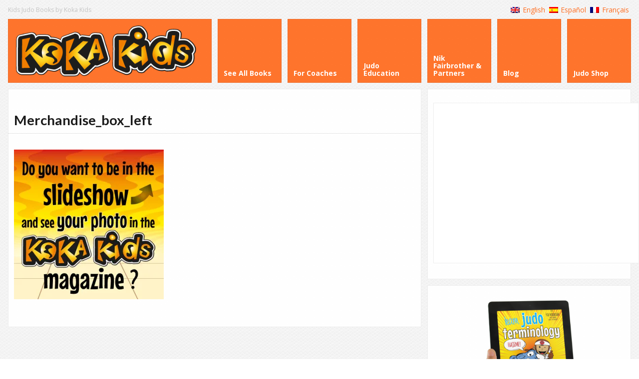

--- FILE ---
content_type: text/html; charset=UTF-8
request_url: https://www.kokakids.co.uk/shop/merchandise_box_left
body_size: 16757
content:
<!DOCTYPE html>
<html lang="en-US">
<head>
	<meta http-equiv="Content-Type" content="text/html; charset=UTF-8" />
	<meta name="viewport" content="width=device-width,initial-scale=1,maximum-scale=1" />
	<meta http-equiv="X-UA-Compatible" content="IE=edge" />
	<title>Merchandise_box_left - Judo Books by Koka Kids</title>
	<!-- Pingbacks -->
	<link rel="pingback" href="https://www.kokakids.co.uk/xmlrpc.php" />
	<link rel="stylesheet" href="https://www.kokakids.co.uk/wp-content/themes/kokakids/style.css" type="text/css" media="all" />
	<link rel="stylesheet" href="https://www.kokakids.co.uk/wp-content/themes/metro/css/custom.css.php" type="text/css" />
		<link rel="stylesheet" href="https://www.kokakids.co.uk/wp-content/themes/metro/css/responsive.css" type="text/css" />
		<!--[if IE 8]>
		<link rel="stylesheet" href="https://www.kokakids.co.uk/wp-content/themes/metro/css/ie8.css" type="text/css" />
	<![endif]-->
	<!--[if lt IE 8]>
		<style>body{background:#fff;font:18px/24px Arial} .bg-overlay{display:none} .chromeframe {margin:40px;text-align:center} .chromeframe a{color:#0c5800;text-decoration:underline}</style>
	<![endif]-->
	<link href='//fonts.googleapis.com/css?family=Mouse+Memoirs' rel='stylesheet' type='text/css'>
		<script type="text/javascript">

  var _gaq = _gaq || [];
  _gaq.push(['_setAccount', 'UA-38952510-1']);
  _gaq.push(['_trackPageview']);

  (function() {
    var ga = document.createElement('script'); ga.type = 'text/javascript'; ga.async = true;
    ga.src = ('https:' == document.location.protocol ? 'https://ssl' : 'http://www') + '.google-analytics.com/ga.js';
    var s = document.getElementsByTagName('script')[0]; s.parentNode.insertBefore(ga, s);
  })();

</script>	
	
<!-- [BEGIN] Metadata added via All-Meta-Tags plugin by Space X-Chimp ( https://www.spacexchimp.com ) -->
<!-- TradeDoubler site verification 3028040 -->
<meta name='webgains-site-verification' content='dgeqlm6c' />
<meta name='author' content='Nicola Fairbrother' />
<meta name='designer' content='Nicola Fairbrother' />
<meta name='copyright' content='Copyright Nicola Fairbrother' />
<meta name='keywords' content='judo throws, judo techniques, top 10 judo throws, judo moves, judo moves for kids, Judo games for kids, teaching judo throws, judo magazine, judo poster, judo technique pdf, judo lesson plans, judo belts, judo outfit, judo magazine, judo pdf, martial arts certificate templates, judogi, tshirt judo, judo t shirts, judo suits for children, judo book, judo pictures, classdojo, activities for kids, exercise for kids, visual teaching strategies, visual aids in teaching, teaching visually impaired children, teaching life skills, children behaviour, judo code' />
<!-- [END] Metadata added via All-Meta-Tags plugin by Space X-Chimp ( https://www.spacexchimp.com ) -->

<meta name='robots' content='index, follow, max-image-preview:large, max-snippet:-1, max-video-preview:-1' />
<link rel="alternate" hreflang="en" href="https://www.kokakids.co.uk/shop/merchandise_box_left" />
<link rel="alternate" hreflang="es" href="https://www.kokakids.co.uk/es/merchandise_box_left-2" />
<link rel="alternate" hreflang="fr" href="https://www.kokakids.co.uk/fr/merchandise_box_left-2" />
<link rel="alternate" hreflang="x-default" href="https://www.kokakids.co.uk/shop/merchandise_box_left" />
<script>window._wca = window._wca || [];</script>

	<!-- This site is optimized with the Yoast SEO plugin v25.6 - https://yoast.com/wordpress/plugins/seo/ -->
	<link rel="canonical" href="https://www.kokakids.co.uk/shop/merchandise_box_left/" />
	<meta property="og:locale" content="en_US" />
	<meta property="og:type" content="article" />
	<meta property="og:title" content="Merchandise_box_left - Judo Books by Koka Kids" />
	<meta property="og:url" content="https://www.kokakids.co.uk/shop/merchandise_box_left/" />
	<meta property="og:site_name" content="Judo Books by Koka Kids" />
	<meta property="article:publisher" content="https://www.facebook.com/pages/Koka-Kids-Junior-Judo-Magazine/300595415309" />
	<meta property="og:image" content="https://www.kokakids.co.uk/shop/merchandise_box_left" />
	<meta property="og:image:width" content="408" />
	<meta property="og:image:height" content="408" />
	<meta property="og:image:type" content="image/jpeg" />
	<script type="application/ld+json" class="yoast-schema-graph">{"@context":"https://schema.org","@graph":[{"@type":"WebPage","@id":"https://www.kokakids.co.uk/shop/merchandise_box_left/","url":"https://www.kokakids.co.uk/shop/merchandise_box_left/","name":"Merchandise_box_left - Judo Books by Koka Kids","isPartOf":{"@id":"https://www.kokakids.co.uk/fr/#website"},"primaryImageOfPage":{"@id":"https://www.kokakids.co.uk/shop/merchandise_box_left/#primaryimage"},"image":{"@id":"https://www.kokakids.co.uk/shop/merchandise_box_left/#primaryimage"},"thumbnailUrl":"https://i0.wp.com/www.kokakids.co.uk/wp-content/uploads/2013/02/Merchandise_box_left.jpg?fit=408%2C408&ssl=1","datePublished":"2013-02-20T23:00:55+00:00","breadcrumb":{"@id":"https://www.kokakids.co.uk/shop/merchandise_box_left/#breadcrumb"},"inLanguage":"en-US","potentialAction":[{"@type":"ReadAction","target":["https://www.kokakids.co.uk/shop/merchandise_box_left/"]}]},{"@type":"ImageObject","inLanguage":"en-US","@id":"https://www.kokakids.co.uk/shop/merchandise_box_left/#primaryimage","url":"https://i0.wp.com/www.kokakids.co.uk/wp-content/uploads/2013/02/Merchandise_box_left.jpg?fit=408%2C408&ssl=1","contentUrl":"https://i0.wp.com/www.kokakids.co.uk/wp-content/uploads/2013/02/Merchandise_box_left.jpg?fit=408%2C408&ssl=1","width":408,"height":408},{"@type":"BreadcrumbList","@id":"https://www.kokakids.co.uk/shop/merchandise_box_left/#breadcrumb","itemListElement":[{"@type":"ListItem","position":1,"name":"Shop","item":"https://www.kokakids.co.uk/shop"},{"@type":"ListItem","position":2,"name":"Merchandise_box_left"}]},{"@type":"WebSite","@id":"https://www.kokakids.co.uk/fr/#website","url":"https://www.kokakids.co.uk/fr/","name":"Judo Books by Koka Kids","description":"Judo books that help kids learn about judo","publisher":{"@id":"https://www.kokakids.co.uk/fr/#/schema/person/9a92ea5a012037172ee8f30a49ce21f1"},"potentialAction":[{"@type":"SearchAction","target":{"@type":"EntryPoint","urlTemplate":"https://www.kokakids.co.uk/fr/?s={search_term_string}"},"query-input":{"@type":"PropertyValueSpecification","valueRequired":true,"valueName":"search_term_string"}}],"inLanguage":"en-US"},{"@type":["Person","Organization"],"@id":"https://www.kokakids.co.uk/fr/#/schema/person/9a92ea5a012037172ee8f30a49ce21f1","name":"kokakids","image":{"@type":"ImageObject","inLanguage":"en-US","@id":"https://www.kokakids.co.uk/fr/#/schema/person/image/","url":"https://i0.wp.com/www.kokakids.co.uk/wp-content/uploads/2013/02/Merchandise_box_left.jpg?fit=408%2C408&ssl=1","contentUrl":"https://i0.wp.com/www.kokakids.co.uk/wp-content/uploads/2013/02/Merchandise_box_left.jpg?fit=408%2C408&ssl=1","width":408,"height":408,"caption":"kokakids"},"logo":{"@id":"https://www.kokakids.co.uk/fr/#/schema/person/image/"},"sameAs":["https://www.facebook.com/pages/Koka-Kids-Junior-Judo-Magazine/300595415309","https://x.com/https://twitter.com/kokakids"]}]}</script>
	<!-- / Yoast SEO plugin. -->


<link rel='dns-prefetch' href='//stats.wp.com' />
<link rel='dns-prefetch' href='//i0.wp.com' />
<link rel='dns-prefetch' href='//c0.wp.com' />
<link rel="alternate" type="application/rss+xml" title="Judo Books by Koka Kids &raquo; Feed" href="https://www.kokakids.co.uk/feed" />
<link rel="alternate" type="application/rss+xml" title="Judo Books by Koka Kids &raquo; Comments Feed" href="https://www.kokakids.co.uk/comments/feed" />
<script type="text/javascript">
/* <![CDATA[ */
window._wpemojiSettings = {"baseUrl":"https:\/\/s.w.org\/images\/core\/emoji\/15.0.3\/72x72\/","ext":".png","svgUrl":"https:\/\/s.w.org\/images\/core\/emoji\/15.0.3\/svg\/","svgExt":".svg","source":{"concatemoji":"https:\/\/www.kokakids.co.uk\/wp-includes\/js\/wp-emoji-release.min.js?ver=6.6.4"}};
/*! This file is auto-generated */
!function(i,n){var o,s,e;function c(e){try{var t={supportTests:e,timestamp:(new Date).valueOf()};sessionStorage.setItem(o,JSON.stringify(t))}catch(e){}}function p(e,t,n){e.clearRect(0,0,e.canvas.width,e.canvas.height),e.fillText(t,0,0);var t=new Uint32Array(e.getImageData(0,0,e.canvas.width,e.canvas.height).data),r=(e.clearRect(0,0,e.canvas.width,e.canvas.height),e.fillText(n,0,0),new Uint32Array(e.getImageData(0,0,e.canvas.width,e.canvas.height).data));return t.every(function(e,t){return e===r[t]})}function u(e,t,n){switch(t){case"flag":return n(e,"\ud83c\udff3\ufe0f\u200d\u26a7\ufe0f","\ud83c\udff3\ufe0f\u200b\u26a7\ufe0f")?!1:!n(e,"\ud83c\uddfa\ud83c\uddf3","\ud83c\uddfa\u200b\ud83c\uddf3")&&!n(e,"\ud83c\udff4\udb40\udc67\udb40\udc62\udb40\udc65\udb40\udc6e\udb40\udc67\udb40\udc7f","\ud83c\udff4\u200b\udb40\udc67\u200b\udb40\udc62\u200b\udb40\udc65\u200b\udb40\udc6e\u200b\udb40\udc67\u200b\udb40\udc7f");case"emoji":return!n(e,"\ud83d\udc26\u200d\u2b1b","\ud83d\udc26\u200b\u2b1b")}return!1}function f(e,t,n){var r="undefined"!=typeof WorkerGlobalScope&&self instanceof WorkerGlobalScope?new OffscreenCanvas(300,150):i.createElement("canvas"),a=r.getContext("2d",{willReadFrequently:!0}),o=(a.textBaseline="top",a.font="600 32px Arial",{});return e.forEach(function(e){o[e]=t(a,e,n)}),o}function t(e){var t=i.createElement("script");t.src=e,t.defer=!0,i.head.appendChild(t)}"undefined"!=typeof Promise&&(o="wpEmojiSettingsSupports",s=["flag","emoji"],n.supports={everything:!0,everythingExceptFlag:!0},e=new Promise(function(e){i.addEventListener("DOMContentLoaded",e,{once:!0})}),new Promise(function(t){var n=function(){try{var e=JSON.parse(sessionStorage.getItem(o));if("object"==typeof e&&"number"==typeof e.timestamp&&(new Date).valueOf()<e.timestamp+604800&&"object"==typeof e.supportTests)return e.supportTests}catch(e){}return null}();if(!n){if("undefined"!=typeof Worker&&"undefined"!=typeof OffscreenCanvas&&"undefined"!=typeof URL&&URL.createObjectURL&&"undefined"!=typeof Blob)try{var e="postMessage("+f.toString()+"("+[JSON.stringify(s),u.toString(),p.toString()].join(",")+"));",r=new Blob([e],{type:"text/javascript"}),a=new Worker(URL.createObjectURL(r),{name:"wpTestEmojiSupports"});return void(a.onmessage=function(e){c(n=e.data),a.terminate(),t(n)})}catch(e){}c(n=f(s,u,p))}t(n)}).then(function(e){for(var t in e)n.supports[t]=e[t],n.supports.everything=n.supports.everything&&n.supports[t],"flag"!==t&&(n.supports.everythingExceptFlag=n.supports.everythingExceptFlag&&n.supports[t]);n.supports.everythingExceptFlag=n.supports.everythingExceptFlag&&!n.supports.flag,n.DOMReady=!1,n.readyCallback=function(){n.DOMReady=!0}}).then(function(){return e}).then(function(){var e;n.supports.everything||(n.readyCallback(),(e=n.source||{}).concatemoji?t(e.concatemoji):e.wpemoji&&e.twemoji&&(t(e.twemoji),t(e.wpemoji)))}))}((window,document),window._wpemojiSettings);
/* ]]> */
</script>
<style id='wp-emoji-styles-inline-css' type='text/css'>

	img.wp-smiley, img.emoji {
		display: inline !important;
		border: none !important;
		box-shadow: none !important;
		height: 1em !important;
		width: 1em !important;
		margin: 0 0.07em !important;
		vertical-align: -0.1em !important;
		background: none !important;
		padding: 0 !important;
	}
</style>
<link rel='stylesheet' id='wp-block-library-css' href='https://c0.wp.com/c/6.6.4/wp-includes/css/dist/block-library/style.min.css' type='text/css' media='all' />
<style id='table-of-content-block-table-of-content-style-inline-css' type='text/css'>
html{scroll-behavior:smooth!important}.wp-block-table-of-content-block-table-of-content,.wp-block-table-of-content-block-table-of-content *{box-sizing:border-box}.wp-block-table-of-content-block-table-of-content .icon{font-style:inherit}.wp-block-table-of-content-block-table-of-content img{max-width:100%;width:100%}.wp-block-table-of-content-block-table-of-content .tbcn-accordion{cursor:pointer;font-size:15px;outline:none;text-align:left;transition:.3s}.wp-block-table-of-content-block-table-of-content .tbcn-accordion .tbcn-accordion-title{align-items:center;display:flex;justify-content:space-between;padding:20px 18px}.wp-block-table-of-content-block-table-of-content .tbcn-accordion .tbcn-accordion-title .tbcnb-rotate180deg{transform:rotate(180deg)}.wp-block-table-of-content-block-table-of-content .tbcn-accordion .tbcn-panel{height:100%;overflow:hidden;transition:all .3s ease-out}.wp-block-table-of-content-block-table-of-content .tbcn-accordion .tbcn-panel .tbcn-panel-table-container-order-list{margin:0;padding-bottom:10px;padding-top:10px}.wp-block-table-of-content-block-table-of-content .tbcn-accordion .tbcn-panel .tbcn-panel-table-container-order-list .tbcn-panel-table-list-items::marker{font-size:40px}.wp-block-table-of-content-block-table-of-content .tbcn-accordion .tbcn-panel .tbcn-panel-table-container-order-list .tbcn-panel-table-list-items>span{display:flex}.wp-block-table-of-content-block-table-of-content .tbcn-accordion .tbcn-panel .tbcn-panel-table-container-order-list .tbcn-panel-table-list-items .tbcn-table-content-anchor-list{margin-left:5px}.wp-block-table-of-content-block-table-of-content .tbcn-accordion .tbcn-panel .tbcn-panel-table-container-order-list .tbcn-panel-table-list-items .tbcn-table-content-anchor-list:focus{border:none;box-shadow:unset;outline:none}.wp-block-table-of-content-block-table-of-content .slide-container.sticky{position:fixed}.wp-block-table-of-content-block-table-of-content .slide-container .slide-titleSubWrapper{display:flex;transition:all .3s ease-in}.wp-block-table-of-content-block-table-of-content .slide-container .slide-titleSubWrapper .slide-title{margin-left:8px;position:relative}.wp-block-table-of-content-block-table-of-content .slide-container .slide-titleSubWrapper .slide-title:after{content:"";height:3px;left:0;opacity:1;position:absolute;top:50%;transform:translateY(-50%);transition:opacity .3s ease-in;width:38px}.wp-block-table-of-content-block-table-of-content .slide-container .slide-titleSubWrapper .slide-title .slide-title-heading{margin:0 0 0 30px;opacity:0;transition:all .3s ease-in}.wp-block-table-of-content-block-table-of-content .slide-container .slide-list-items{list-style:none;margin-left:8px}.wp-block-table-of-content-block-table-of-content .slide-container .slide-list-items .slide-list{margin:0;position:relative}.wp-block-table-of-content-block-table-of-content .slide-container .slide-list-items .slide-list a{margin-left:30px;opacity:0;text-decoration:none;transition:all .3s ease-in}.wp-block-table-of-content-block-table-of-content .slide-container .slide-list-items .slide-list:after{content:"";height:3px;left:0;position:absolute;top:50%;transform:translateY(-50%);transition:opacity .3s ease-in;width:30px}.wp-block-table-of-content-block-table-of-content .slide-container:hover .slide-titleSubWrapper .slide-title:after{opacity:0}.wp-block-table-of-content-block-table-of-content .slide-container:hover .slide-titleSubWrapper .slide-title .slide-title-heading{margin-left:8px!important;opacity:1}.wp-block-table-of-content-block-table-of-content .slide-container:hover .slide-list-items .slide-list{opacity:1}.wp-block-table-of-content-block-table-of-content .slide-container:hover .slide-list-items .slide-list a{margin-left:8px;opacity:1}.wp-block-table-of-content-block-table-of-content .slide-container:hover .slide-list-items .slide-list:after{opacity:0}.wp-block-table-of-content-block-table-of-content .tbcn-timeline-container .tbcn-timeline-list-items{height:90%;list-style:none;margin-left:10px;position:relative}.wp-block-table-of-content-block-table-of-content .tbcn-timeline-container .tbcn-timeline-list-items .tbcn-timeline-list>a{transition:color .2s ease-in-out}.wp-block-table-of-content-block-table-of-content .tbcn-timeline-container .tbcn-timeline-list-items .tbcn-timeline-list>a:focus{border:none;box-shadow:unset;outline:none}.wp-block-table-of-content-block-table-of-content .tbcn-timeline-container .tbcn-timeline-list-items .tbcn-timeline-list>a:before{background-color:#b1b0b0;border:6px solid #e7e7e7;border-radius:50%;content:"";left:0;position:absolute;transform:translateX(-50%);transition:background .3s ease-in-out}.wp-block-table-of-content-block-table-of-content .tbcn-list-container .tbcn-list-title .tbcn-list-title-heading{margin:0}.wp-block-table-of-content-block-table-of-content .tbcn-list-container .tbcn-list-items .tbcn-list-item{margin-left:10px;position:relative}.wp-block-table-of-content-block-table-of-content .tbcn-list-container .tbcn-list-items .tbcn-list-item>a{padding-left:30px;text-decoration:none;transition:all .3s ease-in-out}.wp-block-table-of-content-block-table-of-content .tbcn-list-container .tbcn-list-items .tbcn-list-item>a:focus{border:none;box-shadow:unset;outline:none}.wp-block-table-of-content-block-table-of-content .tbcn-list-container .tbcn-list-items .tbcn-list-item>a:before{content:"";height:20px;left:0;position:absolute;top:50%;transform:translateY(-50%);transition:background .3s ease-in-out;width:3px}.wp-block-post-content-is-layout-constrained{position:relative}.panel-table-container-order-list{margin:0}

</style>
<link rel='stylesheet' id='mediaelement-css' href='https://c0.wp.com/c/6.6.4/wp-includes/js/mediaelement/mediaelementplayer-legacy.min.css' type='text/css' media='all' />
<link rel='stylesheet' id='wp-mediaelement-css' href='https://c0.wp.com/c/6.6.4/wp-includes/js/mediaelement/wp-mediaelement.min.css' type='text/css' media='all' />
<style id='jetpack-sharing-buttons-style-inline-css' type='text/css'>
.jetpack-sharing-buttons__services-list{display:flex;flex-direction:row;flex-wrap:wrap;gap:0;list-style-type:none;margin:5px;padding:0}.jetpack-sharing-buttons__services-list.has-small-icon-size{font-size:12px}.jetpack-sharing-buttons__services-list.has-normal-icon-size{font-size:16px}.jetpack-sharing-buttons__services-list.has-large-icon-size{font-size:24px}.jetpack-sharing-buttons__services-list.has-huge-icon-size{font-size:36px}@media print{.jetpack-sharing-buttons__services-list{display:none!important}}.editor-styles-wrapper .wp-block-jetpack-sharing-buttons{gap:0;padding-inline-start:0}ul.jetpack-sharing-buttons__services-list.has-background{padding:1.25em 2.375em}
</style>
<link rel='stylesheet' id='view_editor_gutenberg_frontend_assets-css' href='https://www.kokakids.co.uk/wp-content/plugins/toolset-blocks/public/css/views-frontend.css?ver=3.6.16' type='text/css' media='all' />
<style id='view_editor_gutenberg_frontend_assets-inline-css' type='text/css'>
.wpv-sort-list-dropdown.wpv-sort-list-dropdown-style-default > span.wpv-sort-list,.wpv-sort-list-dropdown.wpv-sort-list-dropdown-style-default .wpv-sort-list-item {border-color: #cdcdcd;}.wpv-sort-list-dropdown.wpv-sort-list-dropdown-style-default .wpv-sort-list-item a {color: #444;background-color: #fff;}.wpv-sort-list-dropdown.wpv-sort-list-dropdown-style-default a:hover,.wpv-sort-list-dropdown.wpv-sort-list-dropdown-style-default a:focus {color: #000;background-color: #eee;}.wpv-sort-list-dropdown.wpv-sort-list-dropdown-style-default .wpv-sort-list-item.wpv-sort-list-current a {color: #000;background-color: #eee;}
.wpv-sort-list-dropdown.wpv-sort-list-dropdown-style-default > span.wpv-sort-list,.wpv-sort-list-dropdown.wpv-sort-list-dropdown-style-default .wpv-sort-list-item {border-color: #cdcdcd;}.wpv-sort-list-dropdown.wpv-sort-list-dropdown-style-default .wpv-sort-list-item a {color: #444;background-color: #fff;}.wpv-sort-list-dropdown.wpv-sort-list-dropdown-style-default a:hover,.wpv-sort-list-dropdown.wpv-sort-list-dropdown-style-default a:focus {color: #000;background-color: #eee;}.wpv-sort-list-dropdown.wpv-sort-list-dropdown-style-default .wpv-sort-list-item.wpv-sort-list-current a {color: #000;background-color: #eee;}.wpv-sort-list-dropdown.wpv-sort-list-dropdown-style-grey > span.wpv-sort-list,.wpv-sort-list-dropdown.wpv-sort-list-dropdown-style-grey .wpv-sort-list-item {border-color: #cdcdcd;}.wpv-sort-list-dropdown.wpv-sort-list-dropdown-style-grey .wpv-sort-list-item a {color: #444;background-color: #eeeeee;}.wpv-sort-list-dropdown.wpv-sort-list-dropdown-style-grey a:hover,.wpv-sort-list-dropdown.wpv-sort-list-dropdown-style-grey a:focus {color: #000;background-color: #e5e5e5;}.wpv-sort-list-dropdown.wpv-sort-list-dropdown-style-grey .wpv-sort-list-item.wpv-sort-list-current a {color: #000;background-color: #e5e5e5;}
.wpv-sort-list-dropdown.wpv-sort-list-dropdown-style-default > span.wpv-sort-list,.wpv-sort-list-dropdown.wpv-sort-list-dropdown-style-default .wpv-sort-list-item {border-color: #cdcdcd;}.wpv-sort-list-dropdown.wpv-sort-list-dropdown-style-default .wpv-sort-list-item a {color: #444;background-color: #fff;}.wpv-sort-list-dropdown.wpv-sort-list-dropdown-style-default a:hover,.wpv-sort-list-dropdown.wpv-sort-list-dropdown-style-default a:focus {color: #000;background-color: #eee;}.wpv-sort-list-dropdown.wpv-sort-list-dropdown-style-default .wpv-sort-list-item.wpv-sort-list-current a {color: #000;background-color: #eee;}.wpv-sort-list-dropdown.wpv-sort-list-dropdown-style-grey > span.wpv-sort-list,.wpv-sort-list-dropdown.wpv-sort-list-dropdown-style-grey .wpv-sort-list-item {border-color: #cdcdcd;}.wpv-sort-list-dropdown.wpv-sort-list-dropdown-style-grey .wpv-sort-list-item a {color: #444;background-color: #eeeeee;}.wpv-sort-list-dropdown.wpv-sort-list-dropdown-style-grey a:hover,.wpv-sort-list-dropdown.wpv-sort-list-dropdown-style-grey a:focus {color: #000;background-color: #e5e5e5;}.wpv-sort-list-dropdown.wpv-sort-list-dropdown-style-grey .wpv-sort-list-item.wpv-sort-list-current a {color: #000;background-color: #e5e5e5;}.wpv-sort-list-dropdown.wpv-sort-list-dropdown-style-blue > span.wpv-sort-list,.wpv-sort-list-dropdown.wpv-sort-list-dropdown-style-blue .wpv-sort-list-item {border-color: #0099cc;}.wpv-sort-list-dropdown.wpv-sort-list-dropdown-style-blue .wpv-sort-list-item a {color: #444;background-color: #cbddeb;}.wpv-sort-list-dropdown.wpv-sort-list-dropdown-style-blue a:hover,.wpv-sort-list-dropdown.wpv-sort-list-dropdown-style-blue a:focus {color: #000;background-color: #95bedd;}.wpv-sort-list-dropdown.wpv-sort-list-dropdown-style-blue .wpv-sort-list-item.wpv-sort-list-current a {color: #000;background-color: #95bedd;}
</style>
<style id='classic-theme-styles-inline-css' type='text/css'>
/*! This file is auto-generated */
.wp-block-button__link{color:#fff;background-color:#32373c;border-radius:9999px;box-shadow:none;text-decoration:none;padding:calc(.667em + 2px) calc(1.333em + 2px);font-size:1.125em}.wp-block-file__button{background:#32373c;color:#fff;text-decoration:none}
</style>
<style id='global-styles-inline-css' type='text/css'>
:root{--wp--preset--aspect-ratio--square: 1;--wp--preset--aspect-ratio--4-3: 4/3;--wp--preset--aspect-ratio--3-4: 3/4;--wp--preset--aspect-ratio--3-2: 3/2;--wp--preset--aspect-ratio--2-3: 2/3;--wp--preset--aspect-ratio--16-9: 16/9;--wp--preset--aspect-ratio--9-16: 9/16;--wp--preset--color--black: #000000;--wp--preset--color--cyan-bluish-gray: #abb8c3;--wp--preset--color--white: #ffffff;--wp--preset--color--pale-pink: #f78da7;--wp--preset--color--vivid-red: #cf2e2e;--wp--preset--color--luminous-vivid-orange: #ff6900;--wp--preset--color--luminous-vivid-amber: #fcb900;--wp--preset--color--light-green-cyan: #7bdcb5;--wp--preset--color--vivid-green-cyan: #00d084;--wp--preset--color--pale-cyan-blue: #8ed1fc;--wp--preset--color--vivid-cyan-blue: #0693e3;--wp--preset--color--vivid-purple: #9b51e0;--wp--preset--gradient--vivid-cyan-blue-to-vivid-purple: linear-gradient(135deg,rgba(6,147,227,1) 0%,rgb(155,81,224) 100%);--wp--preset--gradient--light-green-cyan-to-vivid-green-cyan: linear-gradient(135deg,rgb(122,220,180) 0%,rgb(0,208,130) 100%);--wp--preset--gradient--luminous-vivid-amber-to-luminous-vivid-orange: linear-gradient(135deg,rgba(252,185,0,1) 0%,rgba(255,105,0,1) 100%);--wp--preset--gradient--luminous-vivid-orange-to-vivid-red: linear-gradient(135deg,rgba(255,105,0,1) 0%,rgb(207,46,46) 100%);--wp--preset--gradient--very-light-gray-to-cyan-bluish-gray: linear-gradient(135deg,rgb(238,238,238) 0%,rgb(169,184,195) 100%);--wp--preset--gradient--cool-to-warm-spectrum: linear-gradient(135deg,rgb(74,234,220) 0%,rgb(151,120,209) 20%,rgb(207,42,186) 40%,rgb(238,44,130) 60%,rgb(251,105,98) 80%,rgb(254,248,76) 100%);--wp--preset--gradient--blush-light-purple: linear-gradient(135deg,rgb(255,206,236) 0%,rgb(152,150,240) 100%);--wp--preset--gradient--blush-bordeaux: linear-gradient(135deg,rgb(254,205,165) 0%,rgb(254,45,45) 50%,rgb(107,0,62) 100%);--wp--preset--gradient--luminous-dusk: linear-gradient(135deg,rgb(255,203,112) 0%,rgb(199,81,192) 50%,rgb(65,88,208) 100%);--wp--preset--gradient--pale-ocean: linear-gradient(135deg,rgb(255,245,203) 0%,rgb(182,227,212) 50%,rgb(51,167,181) 100%);--wp--preset--gradient--electric-grass: linear-gradient(135deg,rgb(202,248,128) 0%,rgb(113,206,126) 100%);--wp--preset--gradient--midnight: linear-gradient(135deg,rgb(2,3,129) 0%,rgb(40,116,252) 100%);--wp--preset--font-size--small: 13px;--wp--preset--font-size--medium: 20px;--wp--preset--font-size--large: 36px;--wp--preset--font-size--x-large: 42px;--wp--preset--font-family--inter: "Inter", sans-serif;--wp--preset--font-family--cardo: Cardo;--wp--preset--spacing--20: 0.44rem;--wp--preset--spacing--30: 0.67rem;--wp--preset--spacing--40: 1rem;--wp--preset--spacing--50: 1.5rem;--wp--preset--spacing--60: 2.25rem;--wp--preset--spacing--70: 3.38rem;--wp--preset--spacing--80: 5.06rem;--wp--preset--shadow--natural: 6px 6px 9px rgba(0, 0, 0, 0.2);--wp--preset--shadow--deep: 12px 12px 50px rgba(0, 0, 0, 0.4);--wp--preset--shadow--sharp: 6px 6px 0px rgba(0, 0, 0, 0.2);--wp--preset--shadow--outlined: 6px 6px 0px -3px rgba(255, 255, 255, 1), 6px 6px rgba(0, 0, 0, 1);--wp--preset--shadow--crisp: 6px 6px 0px rgba(0, 0, 0, 1);}:where(.is-layout-flex){gap: 0.5em;}:where(.is-layout-grid){gap: 0.5em;}body .is-layout-flex{display: flex;}.is-layout-flex{flex-wrap: wrap;align-items: center;}.is-layout-flex > :is(*, div){margin: 0;}body .is-layout-grid{display: grid;}.is-layout-grid > :is(*, div){margin: 0;}:where(.wp-block-columns.is-layout-flex){gap: 2em;}:where(.wp-block-columns.is-layout-grid){gap: 2em;}:where(.wp-block-post-template.is-layout-flex){gap: 1.25em;}:where(.wp-block-post-template.is-layout-grid){gap: 1.25em;}.has-black-color{color: var(--wp--preset--color--black) !important;}.has-cyan-bluish-gray-color{color: var(--wp--preset--color--cyan-bluish-gray) !important;}.has-white-color{color: var(--wp--preset--color--white) !important;}.has-pale-pink-color{color: var(--wp--preset--color--pale-pink) !important;}.has-vivid-red-color{color: var(--wp--preset--color--vivid-red) !important;}.has-luminous-vivid-orange-color{color: var(--wp--preset--color--luminous-vivid-orange) !important;}.has-luminous-vivid-amber-color{color: var(--wp--preset--color--luminous-vivid-amber) !important;}.has-light-green-cyan-color{color: var(--wp--preset--color--light-green-cyan) !important;}.has-vivid-green-cyan-color{color: var(--wp--preset--color--vivid-green-cyan) !important;}.has-pale-cyan-blue-color{color: var(--wp--preset--color--pale-cyan-blue) !important;}.has-vivid-cyan-blue-color{color: var(--wp--preset--color--vivid-cyan-blue) !important;}.has-vivid-purple-color{color: var(--wp--preset--color--vivid-purple) !important;}.has-black-background-color{background-color: var(--wp--preset--color--black) !important;}.has-cyan-bluish-gray-background-color{background-color: var(--wp--preset--color--cyan-bluish-gray) !important;}.has-white-background-color{background-color: var(--wp--preset--color--white) !important;}.has-pale-pink-background-color{background-color: var(--wp--preset--color--pale-pink) !important;}.has-vivid-red-background-color{background-color: var(--wp--preset--color--vivid-red) !important;}.has-luminous-vivid-orange-background-color{background-color: var(--wp--preset--color--luminous-vivid-orange) !important;}.has-luminous-vivid-amber-background-color{background-color: var(--wp--preset--color--luminous-vivid-amber) !important;}.has-light-green-cyan-background-color{background-color: var(--wp--preset--color--light-green-cyan) !important;}.has-vivid-green-cyan-background-color{background-color: var(--wp--preset--color--vivid-green-cyan) !important;}.has-pale-cyan-blue-background-color{background-color: var(--wp--preset--color--pale-cyan-blue) !important;}.has-vivid-cyan-blue-background-color{background-color: var(--wp--preset--color--vivid-cyan-blue) !important;}.has-vivid-purple-background-color{background-color: var(--wp--preset--color--vivid-purple) !important;}.has-black-border-color{border-color: var(--wp--preset--color--black) !important;}.has-cyan-bluish-gray-border-color{border-color: var(--wp--preset--color--cyan-bluish-gray) !important;}.has-white-border-color{border-color: var(--wp--preset--color--white) !important;}.has-pale-pink-border-color{border-color: var(--wp--preset--color--pale-pink) !important;}.has-vivid-red-border-color{border-color: var(--wp--preset--color--vivid-red) !important;}.has-luminous-vivid-orange-border-color{border-color: var(--wp--preset--color--luminous-vivid-orange) !important;}.has-luminous-vivid-amber-border-color{border-color: var(--wp--preset--color--luminous-vivid-amber) !important;}.has-light-green-cyan-border-color{border-color: var(--wp--preset--color--light-green-cyan) !important;}.has-vivid-green-cyan-border-color{border-color: var(--wp--preset--color--vivid-green-cyan) !important;}.has-pale-cyan-blue-border-color{border-color: var(--wp--preset--color--pale-cyan-blue) !important;}.has-vivid-cyan-blue-border-color{border-color: var(--wp--preset--color--vivid-cyan-blue) !important;}.has-vivid-purple-border-color{border-color: var(--wp--preset--color--vivid-purple) !important;}.has-vivid-cyan-blue-to-vivid-purple-gradient-background{background: var(--wp--preset--gradient--vivid-cyan-blue-to-vivid-purple) !important;}.has-light-green-cyan-to-vivid-green-cyan-gradient-background{background: var(--wp--preset--gradient--light-green-cyan-to-vivid-green-cyan) !important;}.has-luminous-vivid-amber-to-luminous-vivid-orange-gradient-background{background: var(--wp--preset--gradient--luminous-vivid-amber-to-luminous-vivid-orange) !important;}.has-luminous-vivid-orange-to-vivid-red-gradient-background{background: var(--wp--preset--gradient--luminous-vivid-orange-to-vivid-red) !important;}.has-very-light-gray-to-cyan-bluish-gray-gradient-background{background: var(--wp--preset--gradient--very-light-gray-to-cyan-bluish-gray) !important;}.has-cool-to-warm-spectrum-gradient-background{background: var(--wp--preset--gradient--cool-to-warm-spectrum) !important;}.has-blush-light-purple-gradient-background{background: var(--wp--preset--gradient--blush-light-purple) !important;}.has-blush-bordeaux-gradient-background{background: var(--wp--preset--gradient--blush-bordeaux) !important;}.has-luminous-dusk-gradient-background{background: var(--wp--preset--gradient--luminous-dusk) !important;}.has-pale-ocean-gradient-background{background: var(--wp--preset--gradient--pale-ocean) !important;}.has-electric-grass-gradient-background{background: var(--wp--preset--gradient--electric-grass) !important;}.has-midnight-gradient-background{background: var(--wp--preset--gradient--midnight) !important;}.has-small-font-size{font-size: var(--wp--preset--font-size--small) !important;}.has-medium-font-size{font-size: var(--wp--preset--font-size--medium) !important;}.has-large-font-size{font-size: var(--wp--preset--font-size--large) !important;}.has-x-large-font-size{font-size: var(--wp--preset--font-size--x-large) !important;}
:where(.wp-block-post-template.is-layout-flex){gap: 1.25em;}:where(.wp-block-post-template.is-layout-grid){gap: 1.25em;}
:where(.wp-block-columns.is-layout-flex){gap: 2em;}:where(.wp-block-columns.is-layout-grid){gap: 2em;}
:root :where(.wp-block-pullquote){font-size: 1.5em;line-height: 1.6;}
</style>
<link rel='stylesheet' id='pb-accordion-blocks-style-css' href='https://www.kokakids.co.uk/wp-content/plugins/accordion-blocks/build/index.css?ver=1.5.0' type='text/css' media='all' />
<link rel='stylesheet' id='contact-form-7-css' href='https://www.kokakids.co.uk/wp-content/plugins/contact-form-7/includes/css/styles.css?ver=5.9.8' type='text/css' media='all' />
<style id='contact-form-7-inline-css' type='text/css'>
.wpcf7 .wpcf7-recaptcha iframe {margin-bottom: 0;}.wpcf7 .wpcf7-recaptcha[data-align="center"] > div {margin: 0 auto;}.wpcf7 .wpcf7-recaptcha[data-align="right"] > div {margin: 0 0 0 auto;}
</style>
<link rel='stylesheet' id='mailerlite_forms.css-css' href='https://www.kokakids.co.uk/wp-content/plugins/official-mailerlite-sign-up-forms/assets/css/mailerlite_forms.css?ver=1.7.18' type='text/css' media='all' />
<link rel='stylesheet' id='woocommerce-layout-css' href='https://c0.wp.com/p/woocommerce/9.3.5/assets/css/woocommerce-layout.css' type='text/css' media='all' />
<style id='woocommerce-layout-inline-css' type='text/css'>

	.infinite-scroll .woocommerce-pagination {
		display: none;
	}
</style>
<link rel='stylesheet' id='woocommerce-smallscreen-css' href='https://c0.wp.com/p/woocommerce/9.3.5/assets/css/woocommerce-smallscreen.css' type='text/css' media='only screen and (max-width: 768px)' />
<link rel='stylesheet' id='woocommerce-general-css' href='https://c0.wp.com/p/woocommerce/9.3.5/assets/css/woocommerce.css' type='text/css' media='all' />
<style id='woocommerce-inline-inline-css' type='text/css'>
.woocommerce form .form-row .required { visibility: visible; }
</style>
<link rel='stylesheet' id='wpml-legacy-post-translations-0-css' href='https://www.kokakids.co.uk/wp-content/plugins/sitepress-multilingual-cms/templates/language-switchers/legacy-post-translations/style.min.css?ver=1' type='text/css' media='all' />
<link rel='stylesheet' id='wpml-ls-horizontal-list-0-css' href='https://www.kokakids.co.uk/wp-content/themes/kokakids/wpml/templates/language-switchers/custom-list-horizontal/style.min.css?ver=1' type='text/css' media='all' />
<link rel='stylesheet' id='easyazonpro-popovers-css' href='https://www.kokakids.co.uk/wp-content/plugins/easyazon-pro/components/popovers/resources/popovers.css?ver=4.0.25' type='text/css' media='all' />
<link rel='stylesheet' id='prettyPhoto-css' href='https://www.kokakids.co.uk/wp-content/themes/metro/css/prettyPhoto.css?ver=6.6.4' type='text/css' media='all' />
<link rel='stylesheet' id='jetpack_css-css' href='https://c0.wp.com/p/jetpack/13.8.2/css/jetpack.css' type='text/css' media='all' />
<script type="text/javascript" src="https://www.kokakids.co.uk/wp-content/plugins/toolset-blocks/vendor/toolset/common-es/public/toolset-common-es-frontend.js?ver=172000" id="toolset-common-es-frontend-js"></script>
<script type="text/javascript" src="https://c0.wp.com/c/6.6.4/wp-includes/js/jquery/jquery.min.js" id="jquery-core-js"></script>
<script type="text/javascript" src="https://c0.wp.com/c/6.6.4/wp-includes/js/jquery/jquery-migrate.min.js" id="jquery-migrate-js"></script>
<script type="text/javascript" src="https://www.kokakids.co.uk/wp-content/themes/metro/widgets/tweets/js/tweets.js?ver=6.6.4" id="om-widget-tweets-js"></script>
<script type="text/javascript" id="wpml-cookie-js-extra">
/* <![CDATA[ */
var wpml_cookies = {"wp-wpml_current_language":{"value":"en","expires":1,"path":"\/"}};
var wpml_cookies = {"wp-wpml_current_language":{"value":"en","expires":1,"path":"\/"}};
/* ]]> */
</script>
<script type="text/javascript" src="https://www.kokakids.co.uk/wp-content/plugins/sitepress-multilingual-cms/res/js/cookies/language-cookie.js?ver=486900" id="wpml-cookie-js" defer="defer" data-wp-strategy="defer"></script>
<script type="text/javascript" src="https://c0.wp.com/p/woocommerce/9.3.5/assets/js/jquery-blockui/jquery.blockUI.min.js" id="jquery-blockui-js" defer="defer" data-wp-strategy="defer"></script>
<script type="text/javascript" src="https://c0.wp.com/p/woocommerce/9.3.5/assets/js/js-cookie/js.cookie.min.js" id="js-cookie-js" defer="defer" data-wp-strategy="defer"></script>
<script type="text/javascript" id="woocommerce-js-extra">
/* <![CDATA[ */
var woocommerce_params = {"ajax_url":"\/wp-admin\/admin-ajax.php","wc_ajax_url":"\/?wc-ajax=%%endpoint%%"};
/* ]]> */
</script>
<script type="text/javascript" src="https://c0.wp.com/p/woocommerce/9.3.5/assets/js/frontend/woocommerce.min.js" id="woocommerce-js" defer="defer" data-wp-strategy="defer"></script>
<script type="text/javascript" src="https://stats.wp.com/s-202604.js" id="woocommerce-analytics-js" defer="defer" data-wp-strategy="defer"></script>
<link rel="https://api.w.org/" href="https://www.kokakids.co.uk/wp-json/" /><link rel="alternate" title="JSON" type="application/json" href="https://www.kokakids.co.uk/wp-json/wp/v2/media/952" /><link rel='shortlink' href='https://www.kokakids.co.uk/?p=952' />
<link rel="alternate" title="oEmbed (JSON)" type="application/json+oembed" href="https://www.kokakids.co.uk/wp-json/oembed/1.0/embed?url=https%3A%2F%2Fwww.kokakids.co.uk%2Fshop%2Fmerchandise_box_left" />
<link rel="alternate" title="oEmbed (XML)" type="text/xml+oembed" href="https://www.kokakids.co.uk/wp-json/oembed/1.0/embed?url=https%3A%2F%2Fwww.kokakids.co.uk%2Fshop%2Fmerchandise_box_left&#038;format=xml" />
<meta name="generator" content="WPML ver:4.8.6 stt:1,4,2;" />
        <!-- MailerLite Universal -->
        <script>
            (function(w,d,e,u,f,l,n){w[f]=w[f]||function(){(w[f].q=w[f].q||[])
                .push(arguments);},l=d.createElement(e),l.async=1,l.src=u,
                n=d.getElementsByTagName(e)[0],n.parentNode.insertBefore(l,n);})
            (window,document,'script','https://assets.mailerlite.com/js/universal.js','ml');
            ml('account', '1144250');
            ml('enablePopups', true);
        </script>
        <!-- End MailerLite Universal -->
        	<style>img#wpstats{display:none}</style>
		<!-- Google site verification - Google for WooCommerce -->
<meta name="google-site-verification" content="9Wi3D3T2TYygJtfbFk1Fv3s8fP7U1gdOMq-pTM7vsOg" />
<link rel="shortcut icon" href="https://www.kokakids.co.uk/wp-content/uploads/2013/02/favicon.ico"/><style>@media only screen and (max-width: 767px){ .big-slider-wrapper, .big-slider-control {display:none !important} }</style>	<noscript><style>.woocommerce-product-gallery{ opacity: 1 !important; }</style></noscript>
	 <script> window.addEventListener("load",function(){ var c={script:false,link:false}; function ls(s) { if(!['script','link'].includes(s)||c[s]){return;}c[s]=true; var d=document,f=d.getElementsByTagName(s)[0],j=d.createElement(s); if(s==='script'){j.async=true;j.src='https://www.kokakids.co.uk/wp-content/plugins/toolset-blocks/vendor/toolset/blocks/public/js/frontend.js?v=1.6.13';}else{ j.rel='stylesheet';j.href='https://www.kokakids.co.uk/wp-content/plugins/toolset-blocks/vendor/toolset/blocks/public/css/style.css?v=1.6.13';} f.parentNode.insertBefore(j, f); }; function ex(){ls('script');ls('link')} window.addEventListener("scroll", ex, {once: true}); if (('IntersectionObserver' in window) && ('IntersectionObserverEntry' in window) && ('intersectionRatio' in window.IntersectionObserverEntry.prototype)) { var i = 0, fb = document.querySelectorAll("[class^='tb-']"), o = new IntersectionObserver(es => { es.forEach(e => { o.unobserve(e.target); if (e.intersectionRatio > 0) { ex();o.disconnect();}else{ i++;if(fb.length>i){o.observe(fb[i])}} }) }); if (fb.length) { o.observe(fb[i]) } } }) </script>
	<noscript>
		<link rel="stylesheet" href="https://www.kokakids.co.uk/wp-content/plugins/toolset-blocks/vendor/toolset/blocks/public/css/style.css">
	</noscript><style id='wp-fonts-local' type='text/css'>
@font-face{font-family:Inter;font-style:normal;font-weight:300 900;font-display:fallback;src:url('https://www.kokakids.co.uk/wp-content/plugins/woocommerce/assets/fonts/Inter-VariableFont_slnt,wght.woff2') format('woff2');font-stretch:normal;}
@font-face{font-family:Cardo;font-style:normal;font-weight:400;font-display:fallback;src:url('https://www.kokakids.co.uk/wp-content/plugins/woocommerce/assets/fonts/cardo_normal_400.woff2') format('woff2');}
</style>
<link rel="icon" href="https://i0.wp.com/www.kokakids.co.uk/wp-content/uploads/2013/02/icon-kokakids.png?fit=32%2C32&#038;ssl=1" sizes="32x32" />
<link rel="icon" href="https://i0.wp.com/www.kokakids.co.uk/wp-content/uploads/2013/02/icon-kokakids.png?fit=192%2C192&#038;ssl=1" sizes="192x192" />
<link rel="apple-touch-icon" href="https://i0.wp.com/www.kokakids.co.uk/wp-content/uploads/2013/02/icon-kokakids.png?fit=180%2C180&#038;ssl=1" />
<meta name="msapplication-TileImage" content="https://i0.wp.com/www.kokakids.co.uk/wp-content/uploads/2013/02/icon-kokakids.png?fit=270%2C270&#038;ssl=1" />
</head>
<body class="attachment attachment-template-default attachmentid-952 attachment-jpeg theme-metro woocommerce-no-js">
<!--[if lt IE 8]><p class="chromeframe">Your browser is <em>ancient!</em> <a href="http://browsehappy.com/">Upgrade to a different browser</a> or <a href="//www.google.com/chromeframe/?redirect=true">install Google Chrome Frame</a> to experience this site.</p><![endif]-->
<div class="bg-overlay">

	<div class="container">
		
		<!-- Headline -->
		<div class="headline">
			<div class="headline-text">
				Kids Judo Books by Koka Kids			</div>
			<div class="languages-wpml text-right">
				
<div class="wpml-ls-statics-shortcode_actions wpml-ls wpml-ls-custom-list-horizontal">
	<ul><li class="wpml-ls-slot-shortcode_actions wpml-ls-item wpml-ls-item-en wpml-ls-current-language wpml-ls-first-item wpml-ls-item-custom-list-horizontal">
				<a href="https://www.kokakids.co.uk/shop/merchandise_box_left" class="wpml-ls-link">
                                                        <img
            class="wpml-ls-flag"
            src="https://www.kokakids.co.uk/wp-content/plugins/sitepress-multilingual-cms/res/flags/en.png"
            alt=""
            width=18
            height=12
    /><span class="wpml-ls-native">English</span></a>
			</li><li class="wpml-ls-slot-shortcode_actions wpml-ls-item wpml-ls-item-es wpml-ls-item-custom-list-horizontal">
				<a href="https://www.kokakids.co.uk/es/merchandise_box_left-2" class="wpml-ls-link">
                                                        <img
            class="wpml-ls-flag"
            src="https://www.kokakids.co.uk/wp-content/plugins/sitepress-multilingual-cms/res/flags/es.png"
            alt=""
            width=18
            height=12
    /><span class="wpml-ls-native" lang="es">Español</span></a>
			</li><li class="wpml-ls-slot-shortcode_actions wpml-ls-item wpml-ls-item-fr wpml-ls-last-item wpml-ls-item-custom-list-horizontal">
				<a href="https://www.kokakids.co.uk/fr/merchandise_box_left-2" class="wpml-ls-link">
                                                        <img
            class="wpml-ls-flag"
            src="https://www.kokakids.co.uk/wp-content/plugins/sitepress-multilingual-cms/res/flags/fr.png"
            alt=""
            width=18
            height=12
    /><span class="wpml-ls-native" lang="fr">Français</span></a>
			</li></ul>
</div>
			</div>
		</div>
		<div class="clear"></div>
		<!-- /Headline -->
	
		<!-- Logo & Menu -->
		
		<div class="logo-pane block-3 block-h-1 bg-color-menu">
			<div class="logo-pane-inner">

				<div class="logo-image"><a href="https://www.kokakids.co.uk"><img src="https://www.kokakids.co.uk/wp-content/uploads/2013/02/Website_KokaKids_LongLogo.png" alt="Judo Books by Koka Kids" /></a></div>			</div>
		</div>
		
		<ul class="primary-menu block-6 no-mar"><li id="menu-item-9009" class="menu-item menu-item-type-post_type menu-item-object-page block-1 block-h-1 menu-item-9009"><a href="https://www.kokakids.co.uk/judo-books-for-kids"><span>See All Books</span></a></li>
<li id="menu-item-21359" class="menu-item menu-item-type-taxonomy menu-item-object-product_cat menu-item-has-children menu-parent-item block-1 block-h-1 menu-item-21359"><a href="https://www.kokakids.co.uk/judo/coaching-resources"><span>For Coaches</span></a>
<ul class="sub-menu">
	<li id="menu-item-22350" class="menu-item menu-item-type-post_type menu-item-object-product menu-item-22350"><a href="https://www.kokakids.co.uk/kids-judo/club-rates-20-turnovers"><span>Club Rates for 20 Turnover Book</span></a></li>
	<li id="menu-item-22351" class="menu-item menu-item-type-post_type menu-item-object-product menu-item-22351"><a href="https://www.kokakids.co.uk/kids-judo/40-judo-throws-club-rates"><span>Club Rates for 40 Throws Book</span></a></li>
</ul>
</li>
<li id="menu-item-22667" class="menu-item menu-item-type-post_type menu-item-object-page menu-item-has-children menu-parent-item block-1 block-h-1 menu-item-22667"><a href="https://www.kokakids.co.uk/judo-education"><span>Judo Education</span></a>
<ul class="sub-menu">
	<li id="menu-item-9010" class="menu-item menu-item-type-post_type menu-item-object-page menu-item-9010"><a href="https://www.kokakids.co.uk/judo-throws"><span>Judo Throws</span></a></li>
	<li id="menu-item-22571" class="menu-item menu-item-type-post_type menu-item-object-page menu-item-22571"><a href="https://www.kokakids.co.uk/judo-groundwork-watch-animations-and-learn-the-turnovers"><span>Judo Groundwork</span></a></li>
</ul>
</li>
<li id="menu-item-19589" class="menu-item menu-item-type-post_type menu-item-object-page block-1 block-h-1 menu-item-19589"><a href="https://www.kokakids.co.uk/about"><span>Nik Fairbrother &#038; Partners</span></a></li>
<li id="menu-item-21355" class="menu-item menu-item-type-post_type menu-item-object-page block-1 block-h-1 menu-item-21355"><a href="https://www.kokakids.co.uk/blog"><span>Blog</span></a></li>
<li id="menu-item-22695" class="menu-item menu-item-type-taxonomy menu-item-object-product_cat block-1 block-h-1 menu-item-22695"><a href="https://www.kokakids.co.uk/judo/judo-shop"><span>Judo Shop</span></a></li>
</ul><div class="primary-menu-select bg-color-menu"><select id="primary-menu-select" onchange="if(this.value!=''){document.location.href=this.value}"><option value="">Menu:</option><option value="https://www.kokakids.co.uk/judo-books-for-kids">See All Books</option><option value="https://www.kokakids.co.uk/judo/coaching-resources">For Coaches</option><option value="https://www.kokakids.co.uk/kids-judo/club-rates-20-turnovers">- Club Rates for 20 Turnover Book</option><option value="https://www.kokakids.co.uk/kids-judo/40-judo-throws-club-rates">- Club Rates for 40 Throws Book</option><option value="https://www.kokakids.co.uk/judo-education">Judo Education</option><option value="https://www.kokakids.co.uk/judo-throws">- Judo Throws</option><option value="https://www.kokakids.co.uk/judo-groundwork-watch-animations-and-learn-the-turnovers">- Judo Groundwork</option><option value="https://www.kokakids.co.uk/about">Nik Fairbrother & Partners</option><option value="https://www.kokakids.co.uk/blog">Blog</option><option value="https://www.kokakids.co.uk/judo/judo-shop">Judo Shop</option></select></div>		<div class="clear"></div>
		
		<!-- /Logo & Menu -->

		
		<div class="block-6 no-mar content-with-sidebar">
			
			<div class="block-6 bg-color-main">
				<div class="block-inner">
										<div class="tbl-bottom">
						<div class="tbl-td">
							<h1 class="page-h1">Merchandise_box_left</h1>
						</div>
											</div>
					<div class="clear page-h1-divider"></div>
	      		
	          	
									
							<div class="post-952 attachment type-attachment status-inherit hentry" id="post-952">
								<p class="attachment"><a href="https://i0.wp.com/www.kokakids.co.uk/wp-content/uploads/2013/02/Merchandise_box_left.jpg?ssl=1"><img decoding="async" width="300" height="300" src="https://i0.wp.com/www.kokakids.co.uk/wp-content/uploads/2013/02/Merchandise_box_left.jpg?fit=300%2C300&amp;ssl=1" class="attachment-medium size-medium" alt="" srcset="https://i0.wp.com/www.kokakids.co.uk/wp-content/uploads/2013/02/Merchandise_box_left.jpg?w=408&amp;ssl=1 408w, https://i0.wp.com/www.kokakids.co.uk/wp-content/uploads/2013/02/Merchandise_box_left.jpg?resize=265%2C265&amp;ssl=1 265w, https://i0.wp.com/www.kokakids.co.uk/wp-content/uploads/2013/02/Merchandise_box_left.jpg?resize=385%2C385&amp;ssl=1 385w, https://i0.wp.com/www.kokakids.co.uk/wp-content/uploads/2013/02/Merchandise_box_left.jpg?resize=100%2C100&amp;ssl=1 100w, https://i0.wp.com/www.kokakids.co.uk/wp-content/uploads/2013/02/Merchandise_box_left.jpg?resize=150%2C150&amp;ssl=1 150w, https://i0.wp.com/www.kokakids.co.uk/wp-content/uploads/2013/02/Merchandise_box_left.jpg?resize=300%2C300&amp;ssl=1 300w, https://i0.wp.com/www.kokakids.co.uk/wp-content/uploads/2013/02/Merchandise_box_left.jpg?resize=144%2C144&amp;ssl=1 144w" sizes="(max-width: 300px) 100vw, 300px" /></a></p>
							</div>
							
												
												
														
				</div>
			</div>

						
						
						
			
		</div>


		<div class="block-3 no-mar sidebar">
			<div class="block-3 bg-color-sidebar"><div class="block-inner widgets-area"><p><iframe loading="lazy" src="https://kokakids.substack.com/embed" width="410" height="320" style="border:1px solid #EEE; background:white;" frameborder="0" scrolling="no"></iframe></p></div></div><div class="block-3 bg-color-sidebar"><div class="block-inner widgets-area"><figure class="wp-block-image tb-image tb-image-dynamic tb-image-frame-none" data-toolset-blocks-image="495afec5a9d8e212e89845f3561c6892"><img decoding="async" loading="lazy" src="https://www.kokakids.co.uk/wp-content/uploads/2024/10/ipad-portrait-blender.png" alt="%%tb-image-alt-text%%" class="%%tb-image-wp-image-class%%"/><figcaption><div class="tb-image-caption"><br><br/><span style="box-sizing: border-box; border-width: 0px; border-color: rgb(var(--sc-border)); border-image: none; --tw-border-spacing-x: 0; --tw-border-spacing-y: 0; --tw-translate-x: 0; --tw-translate-y: 0; --tw-rotate: 0; --tw-skew-x: 0; --tw-skew-y: 0; --tw-scale-x: 1; --tw-scale-y: 1; --tw-pan-x: ; --tw-pan-y: ; --tw-pinch-zoom: ; --tw-scroll-snap-strictness: proximity; --tw-ordinal: ; --tw-slashed-zero: ; --tw-numeric-figure: ; --tw-numeric-spacing: ; --tw-numeric-fraction: ; --tw-ring-inset: ; --tw-ring-offset-width: 0px; --tw-ring-offset-color: #fff; --tw-ring-color: rgba(59,130,246,0.5); --tw-ring-offset-shadow: 0 0 #0000; --tw-ring-shadow: 0 0 #0000; --tw-shadow: 0 0 #0000; --tw-shadow-colored: 0 0 #0000; --tw-blur: ; --tw-brightness: ; --tw-contrast: ; --tw-grayscale: ; --tw-hue-rotate: ; --tw-invert: ; --tw-saturate: ; --tw-sepia: ; --tw-drop-shadow: ; --tw-backdrop-blur: ; --tw-backdrop-brightness: ; --tw-backdrop-contrast: ; --tw-backdrop-grayscale: ; --tw-backdrop-hue-rotate: ; --tw-backdrop-invert: ; --tw-backdrop-opacity: ; --tw-backdrop-saturate: ; --tw-backdrop-sepia: ;"></span><button class="ml-onclick-form" onclick="ml('show', 'cxfByU', true)" style="display: block; margin: 0 auto; padding: 10px 20px; background-color: #FF8C00; color: white; font-size: 16px; border: none; border-radius: 5px; cursor: pointer;"> Get the Free Book </button><br/><br><a class="ml-onclick-form" href="javascript:void(0)" onclick="ml('show', 'cxfByU', true)">Get your free ebook: Learn Judo Terminology: 85 Japanese Words </a> and Start Learning Today! </div></figcaption></figure></div></div><div class="block-3 bg-color-sidebar"><div class="block-inner widgets-area"><ul class="wp-block-latest-posts__list alignleft wp-block-latest-posts"><li><a class="wp-block-latest-posts__post-title" href="https://www.kokakids.co.uk/christmas-2025-judo-gifts-special-offer-for-judo-clubs">Christmas 2025 Judo Gifts Special Offer for Judo Clubs</a></li>
<li><a class="wp-block-latest-posts__post-title" href="https://www.kokakids.co.uk/book-of-the-month-learn-groundwork-and-master-20-turnovers">Book of the Month: Learn Groundwork and Master 20 Turnovers</a></li>
<li><a class="wp-block-latest-posts__post-title" href="https://www.kokakids.co.uk/judo-transition-from-standing-to-groundwork-seizing-the-moment">Judo Transition from Standing to Groundwork: Seizing the Moment</a></li>
<li><a class="wp-block-latest-posts__post-title" href="https://www.kokakids.co.uk/certificates-for-mastering-o-goshi-the-hip-throw">Certificates for Mastering O-Goshi: The Hip Throw</a></li>
<li><a class="wp-block-latest-posts__post-title" href="https://www.kokakids.co.uk/4skills-a-progressive-approach-to-mastering-judo-throws">4Skills: A Progressive Approach to Mastering Judo Throws</a></li>
</ul></div></div><div class="block-3 bg-color-sidebar"><div class="block-inner widgets-area"><figure class="wp-block-image tb-image tb-image-dynamic tb-image-frame-none" data-toolset-blocks-image="9ee750d8a2e31c668888f969c83f7ccd"><img decoding="async" loading="lazy" src="https://www.kokakids.co.uk/wp-content/uploads/2022/11/WhichBook-1-1024x1024.gif" alt="%%tb-image-alt-text%%" class="%%tb-image-wp-image-class%%"/><figcaption><div class="tb-image-caption"><div style="text-align: center;"><br/>  <button class="ml-onclick-form" onclick="ml('show', '4nIdee', true)" style="background-color: #4A90E2; color: white; padding: 10px 20px; border-radius: 12px; font-size: 16px; border: none; cursor: pointer;">Get the Parent's Guide<br/>  </button><br/></div></div></figcaption></figure></div></div><div class="block-3 bg-color-sidebar"><div class="block-inner widgets-area"><figure class="wp-block-embed is-type-rich is-provider-instagram wp-block-embed-instagram"><div class="wp-block-embed__wrapper">
<blockquote class="instagram-media" data-instgrm-captioned data-instgrm-permalink="https://www.instagram.com/reel/DN5P0P9DffR/?utm_source=ig_embed&amp;utm_campaign=loading" data-instgrm-version="14" style=" background:#FFF; border:0; border-radius:3px; box-shadow:0 0 1px 0 rgba(0,0,0,0.5),0 1px 10px 0 rgba(0,0,0,0.15); margin: 1px; max-width:658px; min-width:326px; padding:0; width:99.375%; width:-webkit-calc(100% - 2px); width:calc(100% - 2px);"><div style="padding:16px;"> <a href="https://www.instagram.com/reel/DN5P0P9DffR/?utm_source=ig_embed&amp;utm_campaign=loading" style=" background:#FFFFFF; line-height:0; padding:0 0; text-align:center; text-decoration:none; width:100%;" target="_blank"> <div style=" display: flex; flex-direction: row; align-items: center;"> <div style="background-color: #F4F4F4; border-radius: 50%; flex-grow: 0; height: 40px; margin-right: 14px; width: 40px;"></div> <div style="display: flex; flex-direction: column; flex-grow: 1; justify-content: center;"> <div style=" background-color: #F4F4F4; border-radius: 4px; flex-grow: 0; height: 14px; margin-bottom: 6px; width: 100px;"></div> <div style=" background-color: #F4F4F4; border-radius: 4px; flex-grow: 0; height: 14px; width: 60px;"></div></div></div><div style="padding: 19% 0;"></div> <div style="display:block; height:50px; margin:0 auto 12px; width:50px;"><svg width="50px" height="50px" viewBox="0 0 60 60" version="1.1" xmlns="https://www.w3.org/2000/svg" xmlns:xlink="https://www.w3.org/1999/xlink"><g stroke="none" stroke-width="1" fill="none" fill-rule="evenodd"><g transform="translate(-511.000000, -20.000000)" fill="#000000"><g><path d="M556.869,30.41 C554.814,30.41 553.148,32.076 553.148,34.131 C553.148,36.186 554.814,37.852 556.869,37.852 C558.924,37.852 560.59,36.186 560.59,34.131 C560.59,32.076 558.924,30.41 556.869,30.41 M541,60.657 C535.114,60.657 530.342,55.887 530.342,50 C530.342,44.114 535.114,39.342 541,39.342 C546.887,39.342 551.658,44.114 551.658,50 C551.658,55.887 546.887,60.657 541,60.657 M541,33.886 C532.1,33.886 524.886,41.1 524.886,50 C524.886,58.899 532.1,66.113 541,66.113 C549.9,66.113 557.115,58.899 557.115,50 C557.115,41.1 549.9,33.886 541,33.886 M565.378,62.101 C565.244,65.022 564.756,66.606 564.346,67.663 C563.803,69.06 563.154,70.057 562.106,71.106 C561.058,72.155 560.06,72.803 558.662,73.347 C557.607,73.757 556.021,74.244 553.102,74.378 C549.944,74.521 548.997,74.552 541,74.552 C533.003,74.552 532.056,74.521 528.898,74.378 C525.979,74.244 524.393,73.757 523.338,73.347 C521.94,72.803 520.942,72.155 519.894,71.106 C518.846,70.057 518.197,69.06 517.654,67.663 C517.244,66.606 516.755,65.022 516.623,62.101 C516.479,58.943 516.448,57.996 516.448,50 C516.448,42.003 516.479,41.056 516.623,37.899 C516.755,34.978 517.244,33.391 517.654,32.338 C518.197,30.938 518.846,29.942 519.894,28.894 C520.942,27.846 521.94,27.196 523.338,26.654 C524.393,26.244 525.979,25.756 528.898,25.623 C532.057,25.479 533.004,25.448 541,25.448 C548.997,25.448 549.943,25.479 553.102,25.623 C556.021,25.756 557.607,26.244 558.662,26.654 C560.06,27.196 561.058,27.846 562.106,28.894 C563.154,29.942 563.803,30.938 564.346,32.338 C564.756,33.391 565.244,34.978 565.378,37.899 C565.522,41.056 565.552,42.003 565.552,50 C565.552,57.996 565.522,58.943 565.378,62.101 M570.82,37.631 C570.674,34.438 570.167,32.258 569.425,30.349 C568.659,28.377 567.633,26.702 565.965,25.035 C564.297,23.368 562.623,22.342 560.652,21.575 C558.743,20.834 556.562,20.326 553.369,20.18 C550.169,20.033 549.148,20 541,20 C532.853,20 531.831,20.033 528.631,20.18 C525.438,20.326 523.257,20.834 521.349,21.575 C519.376,22.342 517.703,23.368 516.035,25.035 C514.368,26.702 513.342,28.377 512.574,30.349 C511.834,32.258 511.326,34.438 511.181,37.631 C511.035,40.831 511,41.851 511,50 C511,58.147 511.035,59.17 511.181,62.369 C511.326,65.562 511.834,67.743 512.574,69.651 C513.342,71.625 514.368,73.296 516.035,74.965 C517.703,76.634 519.376,77.658 521.349,78.425 C523.257,79.167 525.438,79.673 528.631,79.82 C531.831,79.965 532.853,80.001 541,80.001 C549.148,80.001 550.169,79.965 553.369,79.82 C556.562,79.673 558.743,79.167 560.652,78.425 C562.623,77.658 564.297,76.634 565.965,74.965 C567.633,73.296 568.659,71.625 569.425,69.651 C570.167,67.743 570.674,65.562 570.82,62.369 C570.966,59.17 571,58.147 571,50 C571,41.851 570.966,40.831 570.82,37.631"></path></g></g></g></svg></div><div style="padding-top: 8px;"> <div style=" color:#3897f0; font-family:Arial,sans-serif; font-size:14px; font-style:normal; font-weight:550; line-height:18px;">View this post on Instagram</div></div><div style="padding: 12.5% 0;"></div> <div style="display: flex; flex-direction: row; margin-bottom: 14px; align-items: center;"><div> <div style="background-color: #F4F4F4; border-radius: 50%; height: 12.5px; width: 12.5px; transform: translateX(0px) translateY(7px);"></div> <div style="background-color: #F4F4F4; height: 12.5px; transform: rotate(-45deg) translateX(3px) translateY(1px); width: 12.5px; flex-grow: 0; margin-right: 14px; margin-left: 2px;"></div> <div style="background-color: #F4F4F4; border-radius: 50%; height: 12.5px; width: 12.5px; transform: translateX(9px) translateY(-18px);"></div></div><div style="margin-left: 8px;"> <div style=" background-color: #F4F4F4; border-radius: 50%; flex-grow: 0; height: 20px; width: 20px;"></div> <div style=" width: 0; height: 0; border-top: 2px solid transparent; border-left: 6px solid #f4f4f4; border-bottom: 2px solid transparent; transform: translateX(16px) translateY(-4px) rotate(30deg)"></div></div><div style="margin-left: auto;"> <div style=" width: 0px; border-top: 8px solid #F4F4F4; border-right: 8px solid transparent; transform: translateY(16px);"></div> <div style=" background-color: #F4F4F4; flex-grow: 0; height: 12px; width: 16px; transform: translateY(-4px);"></div> <div style=" width: 0; height: 0; border-top: 8px solid #F4F4F4; border-left: 8px solid transparent; transform: translateY(-4px) translateX(8px);"></div></div></div> <div style="display: flex; flex-direction: column; flex-grow: 1; justify-content: center; margin-bottom: 24px;"> <div style=" background-color: #F4F4F4; border-radius: 4px; flex-grow: 0; height: 14px; margin-bottom: 6px; width: 224px;"></div> <div style=" background-color: #F4F4F4; border-radius: 4px; flex-grow: 0; height: 14px; width: 144px;"></div></div></a></div></blockquote><script async src="//platform.instagram.com/en_US/embeds.js"></script>
</div></figure></div></div>		</div>
		
		<!-- /Content -->
		
		<div class="clear anti-mar">&nbsp;</div>

				
			<!-- Footer -->
			
			<div class="footer block-full bg-color-footer">
				<div class="eat-outer-margins">
					
											<div class="block-2">
							<div class="block-inner widgets-area">
											<!-- Footer Left Column -->
				<div class="textwidget custom-html-widget"><div class="center">
<h2>ABOUT</h2>
<a href="https://www.kokakids.co.uk/about">Nik Fairbrother</a><br>
<a 
href="https://www.kokakids.co.uk/contact-us">Contact</a><br>
<a href="https://www.kokakids.co.uk/blog">Blog</a><br>
<a 
href="https://www.kokakids.co.uk/koka-kids-privacy-policy">Privacy Policy</a><br>
</div>
</div><div class="clear"></div>			<!-- /Footer Left Column -->							</div>
						</div>
						
						<div class="block-2">
							<div class="block-inner widgets-area">
											<!-- Footer Center Column -->
				<div class="textwidget custom-html-widget"><div class="center">
<h2>BOOKS</h2>
	<footer class="site-footer">
    <div class="footer-links">
        <ul>
            <li><a href="https://www.kokakids.co.uk/judo-books-for-kids">Judo Books for Children</a></li>
            <li><a href="https://www.kokakids.co.uk/kids-judo/40-judo-throws-club-rates">Dojo Discounts</a></li>
            <li><a href="https://www.kokakids.co.uk/koka-kids-book/40-judo-throws">40 Judo Throws</a></li>
            <li><a href="https://www.kokakids.co.uk/koka-kids-book/20-turnover">Learn Judo Groundwork</a></li>
            <li><a href="https://www.kokakids.co.uk/koka-kids-book/judo-20-combinaciones">Learn 20 Combinations</a></li>
            <li><a href="https://www.kokakids.co.uk/koka-kids-book/85-words">Learn Judo Terminology</a></li>
            <li><a href="https://www.kokakids.co.uk/koka-kids-book/10-drills">20 Dojo Drills</a></li>
            <li><a href="https://www.kokakids.co.uk/koka-kids-book/10-holds">10 Judo Hold Downs</a></li>
            <li><a href="https://www.kokakids.co.uk/koka-kids-book/jigoro-kano-moral-code">Jigoro Kano and the Moral Code</a></li>
            <li><a href="https://www.kokakids.co.uk/koka-kids-book/breakfalls">Learn Judo Breakfalls</a></li>
        </ul>
    </div>
    <div class="copyright">
       
    </div>
</footer></div><div class="clear"></div>			<!-- /Footer Center Column -->							</div>
						</div>
						
						<div class="block-2">
							<div class="block-inner widgets-area">
											<!-- Footer Right Column -->
				<div class="textwidget custom-html-widget"><div class="center">
<h2>MORE</h2>
	<footer class="site-footer">
    <div class="footer-links">
        <ul>
            <li><a href="https://kokakids.substack.com">Coaching Resources</a></li>
            <li><a href="https://www.kokakids.co.uk/judo/coaching-resources/coach-resource-certificates">Digital Downloads</a></li>
            <li><a href="https://www.kokakids.co.uk/judo-throws">Animated Judo Throws</a></li>
            <li><a href="https://www.kokakids.co.uk/judo-moral-code">Moral Code</a></li>
            <li><a href="https://www.kokakids.co.uk/judo/judo-shop">Shop</a></li>
            <li><a href="https://www.kokakids.co.uk/judo/coaching-resources/judo-roller-banners">Banners</a></li>
        </ul>
    </div>
 
    </div>
</footer></div><div class="clear"></div>			<!-- /Footer Right Column -->							</div>
						</div>
						
						<div class="block-2">
							<div class="block-inner widgets-area">
											<!-- Footer Right Column -->
							<div class="textwidget"><footer class="site-footer">
    <div class="social-icons">
        <a href="https://www.instagram.com/kokakidsjudobooks/" target="_blank" rel="noopener noreferrer">
            <svg xmlns="http://www.w3.org/2000/svg" width="24" height="24" viewBox="0 0 24 24" fill="none" stroke="white" stroke-width="2" stroke-linecap="round" stroke-linejoin="round">
                <rect x="2" y="2" width="20" height="20" rx="5" ry="5"></rect>
                <path d="M16 11.37A4 4 0 1 1 12.63 8 4 4 0 0 1 16 11.37z"></path>
                <line x1="17.5" y1="6.5" x2="17.51" y2="6.5"></line>
            </svg>
        </a>
        <a href="https://www.facebook.com/kokakidsjudo/" target="_blank" rel="noopener noreferrer">
            <svg xmlns="http://www.w3.org/2000/svg" width="24" height="24" viewBox="0 0 24 24" fill="none" stroke="white" stroke-width="2" stroke-linecap="round" stroke-linejoin="round">
                <path d="M18 2h-3a5 5 0 0 0-5 5v3H7v4h3v8h4v-8h3l1-4h-4V7a1 1 0 0 1 1-1h3z"></path>
            </svg>
        </a>
    </div>
    <div class="copyright">
        <p>&copy; 2024 Koka Kids. All rights reserved.</p>
    </div>
</footer></div>
		<div class="clear"></div><p></p><div class="clear"></div>			<!-- /Footer Right Column -->							</div>
						</div>
			
						<div class="clear"></div>
					
											<div class="block-full"><div class="block-inner" style="padding-top:0;padding-bottom:0"><div class="sub-footer-divider"></div></div></div>
										
											<!-- SubFooter -->
						<div class="block-full sub-footer">
							<div class="block-inner">
								<div class="two-third sub-footer-column-1">© Copyright - kokakids - All Rights Reserved. | info@kokakids.co.uk | Web by <a href="https://www.6uves.com" target="blank">6uves</a></div>
								<div class="one-third last sub-footer-column-2"></div>
								<div class="clear"></div>
							</div>
						</div>
						
						<!-- /SubFooter -->
							
					
				</div>
			</div>
			
			<!-- /Footer -->

				

	</div>
	
		<script type='text/javascript'>
		(function () {
			var c = document.body.className;
			c = c.replace(/woocommerce-no-js/, 'woocommerce-js');
			document.body.className = c;
		})();
	</script>
	<link rel='stylesheet' id='wc-blocks-style-css' href='https://c0.wp.com/p/woocommerce/9.3.5/assets/client/blocks/wc-blocks.css' type='text/css' media='all' />
<script type="text/javascript" src="https://www.kokakids.co.uk/wp-content/plugins/accordion-blocks/js/accordion-blocks.min.js?ver=1.5.0" id="pb-accordion-blocks-frontend-script-js"></script>
<script type="text/javascript" src="https://c0.wp.com/c/6.6.4/wp-includes/js/dist/hooks.min.js" id="wp-hooks-js"></script>
<script type="text/javascript" src="https://c0.wp.com/c/6.6.4/wp-includes/js/dist/i18n.min.js" id="wp-i18n-js"></script>
<script type="text/javascript" id="wp-i18n-js-after">
/* <![CDATA[ */
wp.i18n.setLocaleData( { 'text direction\u0004ltr': [ 'ltr' ] } );
/* ]]> */
</script>
<script type="text/javascript" src="https://www.kokakids.co.uk/wp-content/plugins/contact-form-7/includes/swv/js/index.js?ver=5.9.8" id="swv-js"></script>
<script type="text/javascript" id="contact-form-7-js-extra">
/* <![CDATA[ */
var wpcf7 = {"api":{"root":"https:\/\/www.kokakids.co.uk\/wp-json\/","namespace":"contact-form-7\/v1"}};
/* ]]> */
</script>
<script type="text/javascript" src="https://www.kokakids.co.uk/wp-content/plugins/contact-form-7/includes/js/index.js?ver=5.9.8" id="contact-form-7-js"></script>
<script type="text/javascript" id="easyazonpro-localize-links-js-extra">
/* <![CDATA[ */
var EasyAzonPro_Localize_Links = {"ajaxAction":"easyazonpro_localize","ajaxUrl":"https:\/\/www.kokakids.co.uk\/wp-admin\/admin-ajax.php"};
/* ]]> */
</script>
<script type="text/javascript" src="https://www.kokakids.co.uk/wp-content/plugins/easyazon-pro/components/localization/links/resources/links.js?ver=4.0.25" id="easyazonpro-localize-links-js"></script>
<script type="text/javascript" id="easyazonpro-popovers-js-extra">
/* <![CDATA[ */
var EasyAzonPro_Components_Popovers = {"ajaxUrl":"https:\/\/www.kokakids.co.uk\/wp-admin\/admin-ajax.php","ajaxAction":"easyazon_get_popover_markup","loading":"Loading product data.","placement":"top","template":"<div class=\"popover easyazon-popover\"><div class=\"arrow\"><\/div><h3 class=\"popover-title\"><\/h3><div class=\"popover-content easyazon-popover-content\"><\/div><\/div>","timeout":"750"};
/* ]]> */
</script>
<script type="text/javascript" src="https://www.kokakids.co.uk/wp-content/plugins/easyazon-pro/components/popovers/resources/popovers.js?ver=4.0.25" id="easyazonpro-popovers-js"></script>
<script type="text/javascript" id="woo-mailerlite-public-js-extra">
/* <![CDATA[ */
var wooMailerLitePublicData = {"ajaxUrl":"https:\/\/www.kokakids.co.uk\/wp-admin\/admin-ajax.php","language":"en_US","checkboxSettings":{"enabled":false,"label":false,"preselect":false,"hidden":false}};
/* ]]> */
</script>
<script type="text/javascript" src="https://www.kokakids.co.uk/wp-content/plugins/woo-mailerlite/public/js/woo-mailerlite-public.js?ver=3.0.0" id="woo-mailerlite-public-js"></script>
<script type="text/javascript" src="https://www.kokakids.co.uk/wp-content/themes/metro/js/jquery.jplayer.min.js?ver=6.6.4" id="jPlayer-js"></script>
<script type="text/javascript" src="https://c0.wp.com/p/woocommerce/9.3.5/assets/js/prettyPhoto/jquery.prettyPhoto.min.js" id="prettyPhoto-js" defer="defer" data-wp-strategy="defer"></script>
<script type="text/javascript" src="https://www.kokakids.co.uk/wp-content/themes/metro/js/jquery.omslider.min.js?ver=6.6.4" id="omSlider-js"></script>
<script type="text/javascript" src="https://www.kokakids.co.uk/wp-content/themes/metro/js/libraries.js?ver=6.6.4" id="libraries-js"></script>
<script type="text/javascript" src="https://www.kokakids.co.uk/wp-content/themes/metro/js/jquery.isotope.min.js?ver=6.6.4" id="isotope-js"></script>
<script type="text/javascript" src="https://www.kokakids.co.uk/wp-content/plugins/toolset-blocks/vendor/toolset/toolset-common/toolset-forms/lib/js/jquery-form-validation/jquery.validate.js?ver=1.8.1" id="validate-js"></script>
<script type="text/javascript" src="https://www.kokakids.co.uk/wp-content/themes/metro/js/jquery.form.min.js?ver=6.6.4" id="form-js"></script>
<script type="text/javascript" src="https://www.kokakids.co.uk/wp-content/themes/metro/js/custom.js?ver=6.6.4" id="om_custom-js"></script>
<script type="text/javascript" id="cart-widget-js-extra">
/* <![CDATA[ */
var actions = {"is_lang_switched":"0","force_reset":"0"};
/* ]]> */
</script>
<script type="text/javascript" src="https://www.kokakids.co.uk/wp-content/plugins/woocommerce-multilingual/res/js/cart_widget.min.js?ver=5.5.3.1" id="cart-widget-js" defer="defer" data-wp-strategy="defer"></script>
<script type="text/javascript" src="https://c0.wp.com/p/woocommerce/9.3.5/assets/js/sourcebuster/sourcebuster.min.js" id="sourcebuster-js-js"></script>
<script type="text/javascript" id="wc-order-attribution-js-extra">
/* <![CDATA[ */
var wc_order_attribution = {"params":{"lifetime":1.0000000000000000818030539140313095458623138256371021270751953125e-5,"session":30,"base64":false,"ajaxurl":"https:\/\/www.kokakids.co.uk\/wp-admin\/admin-ajax.php","prefix":"wc_order_attribution_","allowTracking":true},"fields":{"source_type":"current.typ","referrer":"current_add.rf","utm_campaign":"current.cmp","utm_source":"current.src","utm_medium":"current.mdm","utm_content":"current.cnt","utm_id":"current.id","utm_term":"current.trm","utm_source_platform":"current.plt","utm_creative_format":"current.fmt","utm_marketing_tactic":"current.tct","session_entry":"current_add.ep","session_start_time":"current_add.fd","session_pages":"session.pgs","session_count":"udata.vst","user_agent":"udata.uag"}};
/* ]]> */
</script>
<script type="text/javascript" src="https://c0.wp.com/p/woocommerce/9.3.5/assets/js/frontend/order-attribution.min.js" id="wc-order-attribution-js"></script>
<script type="text/javascript" src="https://stats.wp.com/e-202604.js" id="jetpack-stats-js" data-wp-strategy="defer"></script>
<script type="text/javascript" id="jetpack-stats-js-after">
/* <![CDATA[ */
_stq = window._stq || [];
_stq.push([ "view", JSON.parse("{\"v\":\"ext\",\"blog\":\"201312795\",\"post\":\"952\",\"tz\":\"1\",\"srv\":\"www.kokakids.co.uk\",\"j\":\"1:13.8.2\"}") ]);
_stq.push([ "clickTrackerInit", "201312795", "952" ]);
/* ]]> */
</script>
<script type="text/javascript" id="cbr-pro-front-js-js-extra">
/* <![CDATA[ */
var cbr_ajax_object = {"cbr_ajax_url":"https:\/\/www.kokakids.co.uk\/wp-admin\/admin-ajax.php"};
/* ]]> */
</script>
<script type="text/javascript" src="https://www.kokakids.co.uk/wp-content/plugins/woo-product-country-base-restrictions/assets/js/front.js?ver=3.6.6" id="cbr-pro-front-js-js"></script>
	
	</div>	
</body>
</html>

--- FILE ---
content_type: text/css
request_url: https://www.kokakids.co.uk/wp-content/themes/kokakids/style.css
body_size: 1123
content:
/*
  Theme Name: Kokakids Child
  Theme URI: http://www.olevmedia.com
  Description: Tema hijo de metro 
  Author: Frederic
  Author URI: http://www.6uves.com/
  Template: metro
  Version:        1.0
*/
@import url("../metro/style.css");

body{font-size:12px;}
.post-text h1, 
.post-text h2, 
.post-text h3, 
.post-text h4, 
.post-text h5, 
.post-text h6 {
  margin: 0px 0 16px 0;
  line-height: 1.2em;
  font-weight: bold;
}
/*HEADLINE*/
.headline {
  display: flex;
  align-items: center;
  justify-content: space-between;
  padding-left: 6px;
  padding-right: 6px;
}
/*LANGUAGES SELECTOR*/
.text-right {
  text-align: right;
}


/*HOME*/
.big-slider-slide .text .title, 
.big-slider-slide .text .text-text {
  font-family: 'Mouse Memoirs', sans-serif !important;
}
.big-slider-slide .text .title{
  font-size: 3em !important;
  font-weight: 400 !important;
}
.big-slider-slide .text .text-text{
  font-size: 1.6em !important;
}
.custom-table.style-1, 
.custom-table-wrapper.style-1 table {
  margin-top:0;
}
.banner-home{
  margin: 6px;
}
.logo-pane{
  background-color:#fd650f;
}
.social-2 {
  display: inline-block;
  width: 48px;
  height: 48px;
  opacity: 0.15;
  margin: 0 0 0 6px;
  vertical-align: middle; 
  -webkit-transition: opacity 0.3s;
  -moz-transition: opacity 0.3s;
  transition: opacity 0.3s;
}
.social-2.color-light-2 {
  opacity: 0.8;
}
.social-2.color-light-2.twitter {
  background-image: url('/wp-content/themes/kokakids/img/icon-twitter-2.png');
}
.social-2.color-light-2.facebook {
  background-image: url('/wp-content/themes/kokakids/img/icon-facebook-2.png');
}
.social-2.color-light-2:hover{
  opacity:0.4;
}
.woocommerce-cart .wc-proceed-to-checkout a.checkout-button {
  clear: both;
}
@media only screen and (max-width: 979px) and (min-width: 768px) {
.banner-home{margin: 3px;}
}
.page-template-template-portfolio-php a.button, 
.page-template-template-portfolio-php button.button, 
.page-template-template-portfolio-php input.button, 
.page-template-template-portfolio-php #respond input#submit, 
.page-template-template-portfolio-php #content input.button,
.tax-portfolio-type a.button, 
.tax-portfolio-type button.button, 
.tax-portfolio-type input.button, 
.tax-portfolio-type #respond input#submit, 
.tax-portfolio-type #content input.button{
  font-weight: normal;
  text-shadow: none ;
  background: none;
  -webkit-box-shadow: none;
  -moz-box-shadow: none;
  box-shadow: none;
}
/*WOOCOMMERCE*/
.woocommerce-page .widget_shopping_cart_content > ul.cart_list li, 
.woocommerce-page .widget_shopping_cart_content > ul.product_list_widget li,
.woocommerce-page .widget_shopping_cart_content > ul.cart_list li,
.woocommerce-page .widget_shopping_cart_content > ul.product_list_widget li{
  padding: 0 0 0 18px;
}
.woocommerce ul.products li.product, 
.woocommerce-page ul.products li.product {
  width:28% !important;
  clear: none !important;
}
ul.products.columns-3 {
  display: flex !important;
  flex-flow: wrap !important;
}
ul.products li.product {
  text-align: center;
}
.woocommerce ul.products li.last, 
.woocommerce-page ul.products li.last {
  margin-right: 3.8% !important;
}
.cart_totals table {
  float: right;
}
.woocommerce-cart a.button {
  color: #ffffff;
}
.related.products{
  clear:both;
}
.group_table + button.button{
  margin-top:15px;
}

@media only screen and (max-width: 960px) {

  .woocommerce ul.products li.product, 
  .woocommerce-page ul.products li.product {
  width:46% !important;
  }

}
@media only screen and (max-width: 768px) {

  .woocommerce ul.products li.product, 
  .woocommerce-page ul.products li.product {
  width:99% !important;
  }

}

--- FILE ---
content_type: text/css
request_url: https://www.kokakids.co.uk/wp-content/themes/kokakids/wpml/templates/language-switchers/custom-list-horizontal/style.min.css?ver=1
body_size: 193
content:
.wpml-ls-custom-list-horizontal{clear:both}
.wpml-ls-custom-list-horizontal>ul{padding:0;margin:0 !important;list-style-type:none}
.wpml-ls-custom-list-horizontal .wpml-ls-item{padding:0;margin:0;list-style-type:none;display:inline-block}
.wpml-ls-custom-list-horizontal a{display:block;text-decoration:none;padding:5px 4px 5px;line-height:1}
.wpml-ls-custom-list-horizontal a span{vertical-align:middle}
.wpml-ls-custom-list-horizontal a span.wpml-ls-bracket{vertical-align:unset}
.wpml-ls-custom-list-horizontal .wpml-ls-flag{display:inline;vertical-align:middle}
.wpml-ls-custom-list-horizontal .wpml-ls-flag+span{margin-left:.4em}
.rtl .wpml-ls-custom-list-horizontal .wpml-ls-flag+span{margin-left:0;margin-right:.4em}
.wpml-ls-custom-list-horizontal.wpml-ls-statics-footer{margin-bottom:30px}
.wpml-ls-custom-list-horizontal.wpml-ls-statics-footer>ul{text-align:center}
